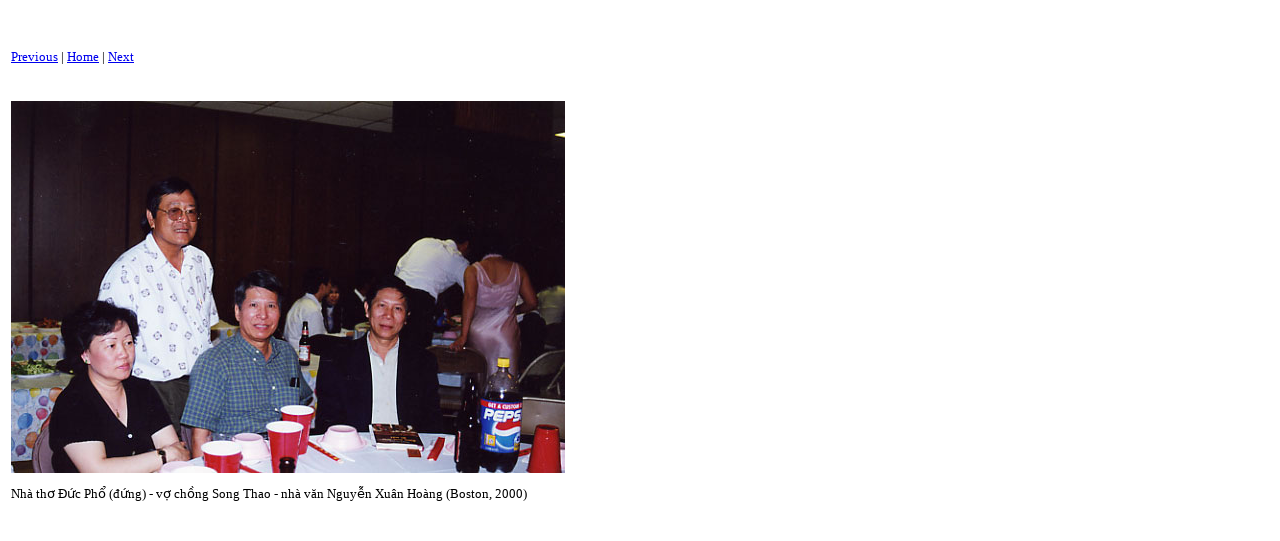

--- FILE ---
content_type: text/html
request_url: http://www.songthao.com/gap-go-picture/pages/hinh-29_jpg.htm
body_size: 524
content:
<html>
<head>
<meta http-equiv="Content-Type" content="text/html; charset=utf-8">
		<meta http-equiv="content-type" content="text/html;">
		<title>Main page</title>
		<meta name="Author" content="Song Thao">
		<meta name="GENERATOR" content="Dreamweaver">
<link rel="stylesheet" href="../unicode.css">
</head>
<body bgcolor="#ffffff">
<table border=0>
<tr>
<td align="left"><h2>&nbsp;</h2>
<a href="hinh-28_jpg.htm">Previous</a> | <a href="../index.htm">Home</a> | <a href="hinh-31_jpg.htm">Next</a><br><br></td>
</tr>

<tr>
<td align="center">
<p><br>
        <a href="../images/hinh-29_jpg.jpg"><img src="../images/hinh-29_jpg.jpg" border=0></a></p>
      <p align="left">Nhà thơ Đức Phổ (đứng) - vợ chồng Song Thao - nhà văn Nguyễn 
        Xuân Hoàng (Boston, 2000)<br>
      </p></td>
</tr>
</table>
</body>
</html>

--- FILE ---
content_type: text/css
request_url: http://www.songthao.com/gap-go-picture/unicode.css
body_size: 214
content:
body {  font-family: "Times New Roman"; font-size: small}
table {  font-family: "Times New Roman"; font-size: small}
p {  font-family: "Times New Roman"; font-size: small}
h1 {  font-family: "Times New Roman"}
